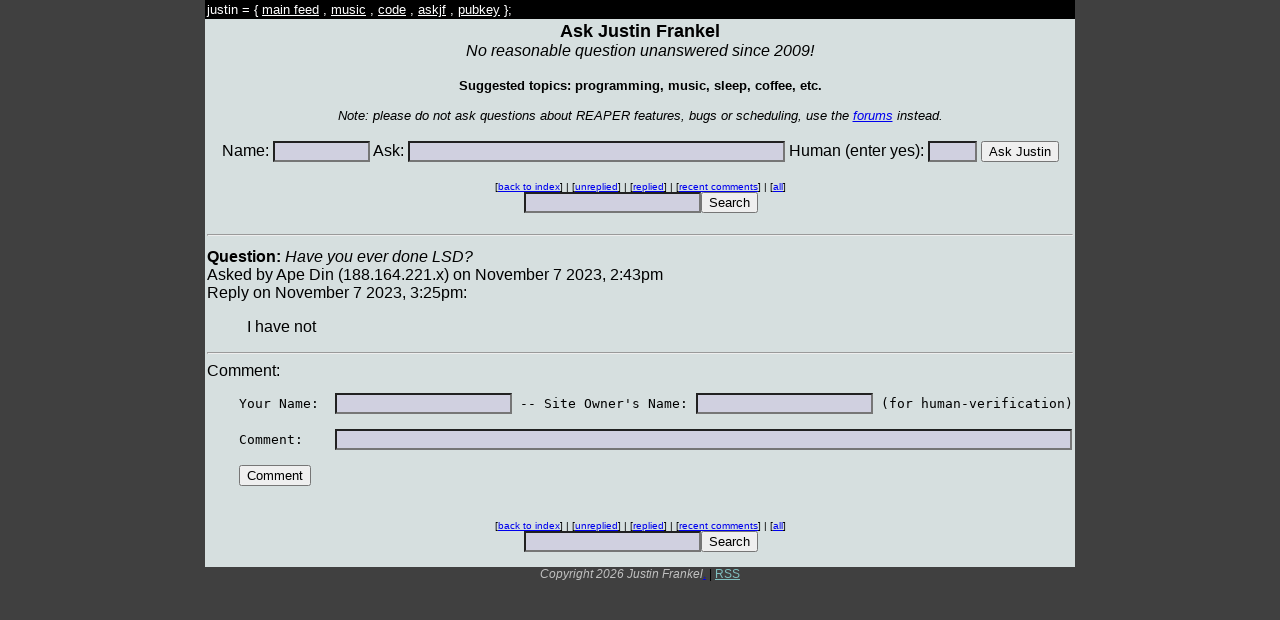

--- FILE ---
content_type: text/html
request_url: https://www.askjf.com/?q=6960s
body_size: 1471
content:
  <html>
    <head>
      <title>Ask Justin Frankel</title>
      <link href="main.css?v2" rel="stylesheet" type="text/css">
      <LINK REL="alternate" TITLE="Ask Justin Frankel RSS" HREF="//www.askjf.com?rss=y" TYPE="application/rss+xml">
      <meta charset="UTF-8">
    </head>
    <body bgcolor="#404040" text="#000000">
  <center>
  <table width=800 bgcolor="#D6DFDF" border=0 cellpadding=2 cellspacing=0>
    <tr>
      
      <td bgcolor="#000000">
        <font color="#ffffff" size=-1>justin = {
    <a href="https://www.1014.org"><font color="#ffffff">main feed</font></a> , <a href="https://music.1014.org"><font color="#ffffff">music</font></a> , <a href="https://www.1014.org/code" onClick="var v=document.getElementById('justincodemenu'); v.style.display=v.style.display=='inline'?'none':'inline';return false;"><font color="#ffffff">code</font></a><span id='justincodemenu' style='display:none;'> = { <a href="http://www.cockos.com/"><font color="#ffffff">cockos</font></a> , <a href="http://www.reaper.fm/"><font color="#ffffff">reaper</font></a> , <a href="http://www.cockos.com/wdl/"><font color="#ffffff">wdl</font></a> , <a href="http://www.ninjam.com/"><font color="#ffffff">ninjam</font></a> , <a href="http://www.reaper.fm/sdk/js/"><font color="#ffffff">jsfx</font></a> , <a href="https://www.1014.org/code"><font color="#ffffff">more</font></a> }</span> , <a href="https://www.askjf.com"><font color="#ffffff">askjf</font></a> , <a href="https://1014.org/justinfrankel.asc"><font color="#ffffff">pubkey</font></a> };
      </font>
      </td>
      </tr>
    <tr valign=top align=center>
       <td>
          <b><font size=+1>Ask Justin Frankel</font></b><BR>
          <i>No reasonable question unanswered since 2009!</i><BR><BR>
          <font size=-1><b>Suggested topics: programming, music, sleep, coffee, etc.</b><BR><BR>
<i>Note: please do not ask questions about REAPER features, bugs or scheduling, use the <a href="http://forum.cockos.com/forumdisplay.php?f=20">forums</a> instead.</i></font><BR><BR>
          <form action="index.php" method="POST">
            Name:  <input type="text" size="10" maxlength="60" name="name">
            Ask:  <input type="text" size="45" maxlength="512" name="ask">
            Human (enter yes): <input type="text" size="4" maxlength="16" name="human">
            <input type="submit" value="Ask Justin">
          </form>

<table width=100%><tr><td align=left width=25%><font size=-2></font></td><td align=center width=50%><font size=-2>[<a href="index.php">back to index</a>] | [<a href="index.php?show_flags=2">unreplied</a>] | [<a href="index.php?show_flags=1">replied</a>] | [<a href="index.php?rc=y">recent comments</a>] | [<a href="index.php">all</a>]<BR><FORM action="index.php" METHOD="post"><input type=text size=20 name="search" value=""><input type=submit value="Search"></form></font></td><td align=right width=25%><font size=-2></font></td></tr></table>          <hr>
       </td>
    </tr>
    <tr valign=top>
       <td>


<a name="q6960"><B>Question:</b><i> Have you ever done LSD?</i><BR>Asked by Ape Din (188.164.221.x) on November 7 2023, 2:43pm<BR>Reply on November 7 2023, 3:25pm:<UL>I have not

</ul>  <hr>Comment:<BR>
  <form action="index.php" method="POST">
  <input type=hidden name="q" value="6960">
<pre>
    Your Name:  <input type="text" size="20" maxlength="60" name="name"> -- Site Owner's Name: <input type="text" size="20" maxlength="60" name="name2"> (for human-verification)

    Comment:    <input type="text" size="90" maxlength="512" name="comment">

    <input type="submit" value="Comment">
  </pre></form>

  
        <table width=100%><tr><td align=left width=25%><font size=-2></font></td><td align=center width=50%><font size=-2>[<a href="index.php">back to index</a>] | [<a href="index.php?show_flags=2">unreplied</a>] | [<a href="index.php?show_flags=1">replied</a>] | [<a href="index.php?rc=y">recent comments</a>] | [<a href="index.php">all</a>]<BR><FORM action="index.php" METHOD="post"><input type=text size=20 name="search" value=""><input type=submit value="Search"></form></font></td><td align=right width=25%><font size=-2></font></td></tr></table>       </td>
    </tr>
  </table>
  <i><font color="#c0c0c0">Copyright 2026 Justin Frankel</font></i><a href="index.php?admin=y&q=6960s">.</a> |
<a href="index.php?rss=y"><font color="#80c0c0">RSS</font></a>
</center>



  </body>
</html>
